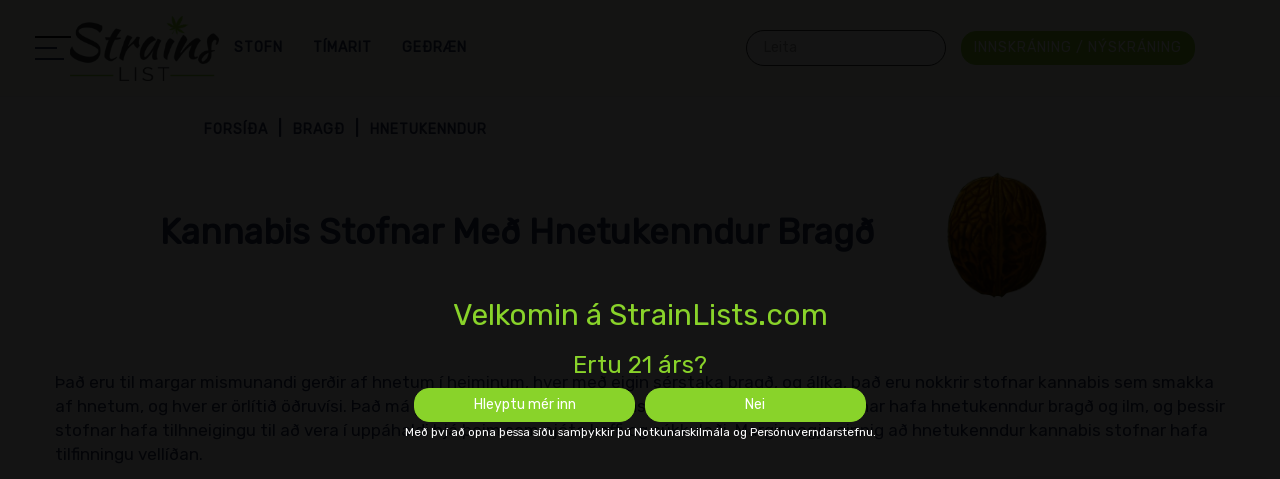

--- FILE ---
content_type: text/html; charset=utf-8
request_url: https://is.strainlists.com/taste/nutty/
body_size: 14325
content:
<!doctype html><html lang="is" data-class="taste nutty" data-tmpl="taste" data-page-type="taste"><head><meta charset="utf-8"><meta http-equiv="X-UA-Compatible" content="IE=edge"><meta name="viewport" content="width=device-width, initial-scale=1.0, maximum-scale=1.0, user-scalable=0" /><title>Hnetukenndur Bragðbætt Kannabis Stofnar</title><link rel="alternate" hreflang="" href="https://is.strainlists.com/taste/nutty/" /><link rel="alternate" hreflang="is-IS" href="" /><link rel="alternate" hreflang="x-default" href="" /><meta name="description" content="Margir kannabis stofnar lykt og bragð af hnetum vegna terpene Bisabolol; skoða þá alla á þessari síðu." /><meta name="keywords" content="" /><meta name="ahrefs-site-verification" content="4aad8071b2b22b74b5063977e28fdc661bc9d6b907fa173edc2bd5cf0fcad6ad"><link rel="canonical" href="https://is.strainlists.com/taste/nutty/" /><link rel="shortcut icon" type="image/x-icon" href="https://is.strainlists.com/favicon.png" />  <link rel="preconnect" href="https://fonts.googleapis.com"><link rel="preconnect" href="https://fonts.gstatic.com" crossorigin><link href="https://fonts.googleapis.com/css2?family=Black+Ops+One&family=Rubik&display=swap" rel="stylesheet">  <link rel="preload" href="https://is.strainlists.com/media/software/software_mobile.webp" as="image"/><link rel="preload" href="https://is.strainlists.com/static/bootstrap/css/bootstrap.min.css" as="style"/><link rel="stylesheet" defer="true" media="all" href="https://is.strainlists.com/static/bootstrap/css/bootstrap.min.css"/><link rel="preload" href="https://is.strainlists.com/static/fontawesome/css/all.min.css?v=1724845423&font-display=swap" as="style"/><link rel="stylesheet" defer="true" media="all" href="https://is.strainlists.com/static/fontawesome/css/all.min.css?v=1724845423&font-display=swap"/>  <link rel="preload" href="https://is.strainlists.com/static/owl/owl.carousel.min.css" as="style"/><link rel="stylesheet" defer="true" media="all" href="https://is.strainlists.com/static/owl/owl.carousel.min.css"/>  <link rel="preload" href="https://is.strainlists.com/static/css/flags16.css" as="style"/><link rel="stylesheet" defer="true" media="all" href="https://is.strainlists.com/static/css/flags16.css"/>  <link rel="preload" href="https://is.strainlists.com/static/css/style.css?v=1724845423" as="style"/><link rel="stylesheet" async="true" media="all" href="https://is.strainlists.com/static/css/style.css?v=1724845423"/><link rel="preload" href="https://is.strainlists.com/static/js/jquery-3.4.1.min.js" as="script"/><script src="https://is.strainlists.com/static/js/jquery-3.4.1.min.js"></script>  <link rel="preload" href="https://is.strainlists.com/static/owl/owl.carousel.min.js" as="script"/><script async="true" src="https://is.strainlists.com/static/owl/owl.carousel.min.js"></script><link rel="preload" href="https://is.strainlists.com/static/bootstrap/js/bootstrap.min.js" as="script"/><script async="true" src="https://is.strainlists.com/static/bootstrap/js/bootstrap.min.js"></script><link rel="preload" href="https://is.strainlists.com/static/autocomplete/jquery.easy-autocomplete.min.js" as="script"/><script async src="https://is.strainlists.com/static/autocomplete/jquery.easy-autocomplete.min.js"></script>  <link rel="preload" href="https://is.strainlists.com/static/autocomplete/easy-autocomplete.css" as="style"/><link rel="stylesheet" media="all" href="https://is.strainlists.com/static/autocomplete/easy-autocomplete.css">    <link rel="preload" href="https://is.strainlists.com/static/nouislider/wNumb.js" as="script"/><script async src="https://is.strainlists.com/static/nouislider/wNumb.js"></script><link rel="preload" href="https://is.strainlists.com/static/nouislider/script.js" as="script"/><script async src="https://is.strainlists.com/static/nouislider/script.js"></script>  <link rel="preload" href="https://is.strainlists.com/static/nouislider/style.css" as="style"/><link rel="stylesheet" media="all" href="https://is.strainlists.com/static/nouislider/style.css"><script>var isFront = 0, DEV = '1',DOMAIN='strainlists.com',LANG = 'is',SITENAME='Main Strains Base',SITEURL = 'https://is.strainlists.com/',MOBILE = false,COOKNOTE = {"active": "1","text": "Með því að halda áfram að vafra eða smella á Samþykkja samþykkir þú að vafrakökur séu geymdar á tækinu þínu til að bæta upplifun þína á síðunni og í greiningarskyni."},L={"Already registered? click to login": "Þegar skráð? smelltu til að skrá þig inn","did not match any documents.": "passaði ekki við nein skjöl.","Favorites": "Uppáhald","Logged in": "Innskráning","Login": "Innskráning","New user? click to register": "Nýr notandi? smelltu til að skrá þig","Over {N} people selected this site today": "","Please add content to the review": "Vinsamlegast bættu efni við endurskoðunina","Please enter an valid E.Mail address": "Vinsamlegast sláðu inn gilt Tölvupóstfang","Please enter your message": "Vinsamlegast sláðu inn skilaboðin þín","Please enter your name": "Vinsamlegast sláðu inn nafn þitt","r.message": "","Read Less": "Lesa Minna","Read More": "Lesa Meira","Register": "Skráning","Review Sent": "Yfirlit Sent","Search:": "Leita:","See less": "Sjá minna","See more": "","Updated on": "Uppfært á","User created successfully": "Notandi bjóst til","Welcome Back": "Velkomin Aftur","Your search": "Leit þín","a cannabis strain of type": "a kannabis stofn af tegund","All": "Allt","All cannabis strains can be defined as indica, sativa or hybrid. If you have a preference, then you can easily browse strains by these criteria.": "Allir kannabis stofnar geta verið skilgreind sem vísbending, sativa eða blendingur. Ef þú hafa a val, þá getur þú auðveldlega flett stofnum með þessum forsendum.","All List": "_letur:","All Strains": "Allir Stofnar","All Strains List": "Listi Yfir Alla Stofna","and CBD contents of": "INNIHALD","Are you at least 21?": "Ertu 21 árs?","Average Yield": "Meðalávöxtun","Balanced": "Jafnvægi","Balanced Strains": "Jafnvægi Stofnar","Blog Categories": "tímarit Flokkar","Blogs": "Blogg","Blogs: Main page": "","Browse the latest articles to be published in our magazine covering a wide range of cannabis related topics.": "Skoðaðu nýjustu greinar til að birta í tímaritinu okkar nær yfir breitt úrval af kannabis tengdum viðfangsefnum.","By accessing this site, you accept the Terms of Use and Privacy Policy.": "Með því að opna þessa síðu samþykkir þú Notkunarskilmála og Persónuverndarstefnu.","By Language": "Eftir Tungumáli","Cancel": "Hætta við","Cannabis Strain": "Kannabis Stofn","cannabis strain with THC contents of": "kannabis stofn með HEILDAR INNIHALD","Cats": "","CBD": "","CBD Dominant": "CBD ríkjandi","CBD Strains": "CBD Stofnar","Chemical Type": "Efnafræðileg Tegund","Chemotype": "Efnafræðileg","Chemotypes": "Efnagerðir","Claim offer": "Krafa tilboð","Content CBD": "EFNI CBD","Content THC": "EFNI THC","Countries Facts": "Lönd Staðreyndir","Country": "Land","Detailed overview of": "Ítarlegt yfirlit yfir","Devices": "Tæki","Difficulty": "Erfiðleikar","East: Right side boxes": "","Easy": "Auðvelt","Effect": "Áhrif","Effects": "Áhrif","Email": "","Email\/Password Incorrect": "Rangt Lykilorð","email address": "netfang","Email address already in use": "Netfang þegar í notkun","Exit banner": "","Flowering Days": "Blómstrandi Dagar","found": "fann","Frequently Asked Questions": "Algengar Spurningar","full name": "fullt nafn","Global: FAQ Box": "","Got it!": "Náði því!","Grow Info": "Vaxa Upplýsingar","High": "Hátt","Home": "Forsíða","Home: Collobration": "","Home: Popular": "","Home: Services": "","Home: Strains": "","Home Page": "Heimasíða","Homepage: right #1": "","Home South: bottom - after bottom slider": "","Home South: top - before bottom slider": "","However you consume cannabis, you want to be sure that it is tasty. Browse strains by taste to be sure of finding one that you will enjoy every time.": "Þó þú neyta kannabis, þú vilt vera viss um að það er bragðgóður. Flokka stofnum eftir smekk til að vera viss um að finna einn sem þú munt njóta í hvert skipti.","Hybrid": "","Hybrid cannabis strains provide a balance of indica and sativa effects. Most strains are usually indica or sativa dominant, and you can find out which in the strain profile.": "Hybrid stofnar kannabis veita jafnvægi vísbendingar og sativa áhrif. Flestir stofnar eru yfirleitt vísbendingar eða sativa ríkjandi, og þú getur fundið út hver í stofn upplýsingar.","Hybrid Strains": "Blendingsstofnar","If you don’t know where to start, then take a look at some of our recommended strains and hopefully one of them will appeal.": "Ef þú veist ekki hvar á að byrja, þá taka a líta á sumir af ráðlögðum stofnum okkar og vonandi einn af þeim mun höfða.","including THC and CBD contents, taste, effects and more.": "ÞAR með talið INNIHALD HEILDARMAGNS VETNISKOLEFNA og INNIHALD INNIHALDS, bragð, áhrif og fleira.","Indica": "Bendir","Indica cannabis strains are said to relax the body and mind, reduce nausea and pain, and increase appetite.": "Vísbendingar kannabis stofnar eru sagðir slaka á líkama og huga, draga úr ógleði og sársauka, og auka matarlyst.","Indica Strains": "Vísbendingar Stofnar","Inner page: right #1": "","Inner South: bottom - after bottom slider": "","Inner South: top - before bottom slider": "","is a": "er a","LAST VISITED STRAINS": "SÍÐAST HEIMSÓTTIR STOFNAR","Latest Articles": "Nýjustu Greinar","Latest Visited": "Síðast Heimsótt","Latest Visited Strains": "Nýjustu Heimsóttir Stofnar","Learn More": "Lesa Meira","Leave a review": "Skildu eftir umsögn","Login\/Register": "Innskráning \/ Nýskráning","Low": "Lágt","Magazine": "Tímarit","Magazine Categories": "Tímarit Flokkar","MAIN": "AÐAL","Main Magazine": "Tímaritið","Main pages: bottom": "","Main pages: middle": "","Medium": "Miðlungs","Message": "Skilaboð","Mobile sticky offer": "","Moderate": "Miðlungs","More articles": "Fleiri greinar","More Chemical Types": "Fleiri Efnafræðilegar Tegundir","More Effects": "Fleiri Áhrif","More items": "Fleiri hlutir","More Psychedelics": "Meira Geðlyf","More Strains": "Fleiri Stofnar","More Strains Types": "Fleiri Stofnar Tegundir","More Tastes": "Meira Bragðast","More Terpenes": "Meira Terpenes","More Treatments": "Fleiri Meðferðir","Name": "Nafn","Next page": "Næsta síða","No": "Nei","No Results Found": "Engar Niðurstöður Fundust","Oops, looks like we could not find what you looking for": "Úps, lítur út fyrir að við gátum ekki fundið það sem þú leitar að","Our Magazine": "Tímaritið Okkar","Our Magazine | Fascinating Insights": "Tímaritið Okkar \/ Heillandi Innsýn","Page": "Síða","Page not found": "Síða finnst ekki","Pages": "Síður","Parents": "Foreldrar","Password": "Lykilorð","Payments": "Greiðslur","Personal": "Persónulegt","Previous page": "Fyrri síða","Pros and Cons": "Kostir Og Gallar","Psychedelic": "Geðræn","Rate it!": "Gefa henni einkunn!","Rating": "Einkunn","Rating and Reviews": "Einkunn og Umsagnir","Read Review": "Lesa Umfjöllun","Recent Customer Reviews": "Nýlegar Umsagnir Viðskiptavina","Recent Pages": "Nýlegar Síður","Recommended": "Mælt með","Recommended Strains": "Mælt Stofnar","Related Article": "Tengdar Greinar","Related categories": "Svipaðir flokkar","Related pages": "Tengdar síður","Related Strains": "Tengdir Stofnar","Related topics": "Tengd efni","Required fileds": "Krafist fileds","Results Found": "Niðurstöður Fundust","Review Content": "Yfirfara Efni","Sativa": "","Sativa cannabis strains are said to be energising and provide a mind high that is creative and productive.": "Sativa kannabis stofnar eru sagðir vera orkugefandi og veita huga hár sem er skapandi og gefandi.","Sativa Strains": "Sativa Stofnar","Screenshots": "","Search": "Leita","Search for anything..": "Leita að hverju sem er..","Search your keyword...": "Leita leitarorð...","Send Review": "Senda Umsögn","Series": "Röð","Show\/Hide Filters": "Sýna \/ Fela Síur","Show More": "Sýna Meira","Show Strains": "Sýna Stofna","Site Map": "Síða Kort","Softwares": "","Strain": "Stofn","Strain By": "Stofn Með","Strain Categories | Indica, Sativa and Hybrid": "Stofnflokkar \/ Vísbendingar, Sativa og Blendingur","Strain Info": "Álag Upplýsingar","Strain Lists is the worlds biggest and most encompassing catalogue of cannabis strains. In addition to searching by type of strain you can also filter strains based on taste, effects, THC and CBD contests and much more.": "Stofn Listar er heimsins stærsta og mest tekur verslun af kannabis stofnum. Auk þess að leita eftir tegund af stofni sem þú getur einnig sía stofnum byggt á smekk, áhrif, THV og LBD keppni og margt fleira.","Strains": "Stofnar","Strain Type": "Stofn Tegund","Strain Types": "Stofn Tegundir","Strength": "Styrkur","Subject": "Viðfangsefni","Subject of your message": "Efni skilaboðin þín","Submit": "Senda","Support": "Stuðningur","sychedelics": "","Taste": "Bragð","Tastes": "Smekk","Tastes | What’s Your Flavour?": "Smakkast | Hvað Er Bragð Þitt?","Terpene": "","Terpenes": "","Terpenes are the chemicals that give cannabis its tastes and smells, and there are many of them. Here you can browse strains by their dominant terpene so that you can be sure of finding a delicious treat.Terpenes are the chemicals that give cannabis its tastes and smells, and there are many of them. Here you can browse strains by their dominant terpene so that you can be sure of finding a delicious treat.": "Terpenes eru efni sem gefa kannabis smekk og lykt, og það eru margir af þeim. Hér getur þú flett stofnum með ríkjandi terpene þeirra þannig að þú getur verið viss um að finna dýrindis skemmtun.Terpenes eru efni sem gefa kannabis smekk og lykt, og það eru margir af þeim. Hér getur þú flett stofnum með ríkjandi terpene þeirra þannig að þú getur verið viss um að finna dýrindis skemmtun.","Terpenes | Providing Flavours and Aromas": "Terpenes \/ Veita Bragðefni og Ilmur","THC": "","THC Dominant": "THC ríkjandi","THC Strains": "THC stofnar","Time": "Tími","Topics": "Spjallþræðir","Treat": "Meðferð","Treatment": "Meðferð","Treatments": "Meðferðir","Treats": "Skemmtun","Type": "Tegund","type review here": "tegund endurskoðun hér","Types": "Tegundir","Users Reviews": "Notendur Umsagnir","Visit Now": "Heimsæktu Núna","Visit Site": "Heimsækja Síðuna","Visit Strains Page": "Heimsókn Stofnar Page","votes": "atkvæði","Welcome to StrainLists.com": "Velkomin á StrainLists.com","Yes": "Já","Yes, Let me in": "Hleyptu mér inn","You can try one of these links": "Þú getur prófað einn af þessum tenglum","Your E.Mail": "Netfangið Þitt","Your E.Mail Address": "Netfangið Þitt","Your Message": "Skilaboðin Þín","Your Name": "Nafn Þitt"},CC = {"u-country": "is.strainlists.com","countires": {"com.ar": "www.strainslist.com.ar","com.mx": "www.strainslist.com.mx","com.co": "www.strainslist.com.co","com.uy": "www.strainslist.com.uy","com.br": "www.strainslist.com.br","at": "www.strainslist.at","ca": "www.strainslist.ca","uk": "www.strainslist.co.uk","cl": "www.strainslist.cl","co.za": "www.strainslist.co.za","ec.strainlists.com": "ec.strainlists.com","pe.strainlists.com": "pe.strainlists.com","py.strainlists.com": "py.strainlists.com","sr.strainlists.com": "sr.strainlists.com","bo.strainlists.com": "bo.strainlists.com","gy.strainlists.com": "gy.strainlists.com","ve.strainlists.com": "ve.strainlists.com","gf.strainlists.com": "gf.strainlists.com","aw.strainlists.com": "aw.strainlists.com","tt.strainlists.com": "tt.strainlists.com","cw.strainlists.com": "cw.strainlists.com","bq.strainlists.com": "bq.strainlists.com","eg.strainlists.com": "eg.strainlists.com","cd.strainlists.com": "cd.strainlists.com","dz.strainlists.com": "dz.strainlists.com","sd.strainlists.com": "sd.strainlists.com","ma.strainlists.com": "ma.strainlists.com","ao.strainlists.com": "ao.strainlists.com","mz.strainlists.com": "mz.strainlists.com","gh.strainlists.com": "gh.strainlists.com","cm.strainlists.com": "cm.strainlists.com","ci.strainlists.com": "ci.strainlists.com","ne.strainlists.com": "ne.strainlists.com","bf.strainlists.com": "bf.strainlists.com","mw.strainlists.com": "mw.strainlists.com","zm.strainlists.com": "zm.strainlists.com","sn.strainlists.com": "sn.strainlists.com","gn.strainlists.com": "gn.strainlists.com","bj.strainlists.com": "bj.strainlists.com","ly.strainlists.com": "ly.strainlists.com","tg.strainlists.com": "tg.strainlists.com","sl.strainlists.com": "sl.strainlists.com","lr.strainlists.com": "lr.strainlists.com","mr.strainlists.com": "mr.strainlists.com","na.strainlists.com": "na.strainlists.com","gm.strainlists.com": "gm.strainlists.com","bw.strainlists.com": "bw.strainlists.com","ls.strainlists.com": "ls.strainlists.com","mu.strainlists.com": "mu.strainlists.com","sz.strainlists.com": "sz.strainlists.com","ss.strainlists.com": "ss.strainlists.com","cf.strainlists.com": "cf.strainlists.com","ga.strainlists.com": "ga.strainlists.com","md.strainlists.com": "md.strainlists.com","mc.strainlists.com": "mc.strainlists.com","li.strainlists.com": "li.strainlists.com","sm.strainlists.com": "sm.strainlists.com"},"countriesCodes": {"com.ar": "es-AR","com.mx": "es-MX","com.co": "es-CO","com.uy": "es-UY","com.br": "pt-BR","at": "de-AT","ca": "en-CA","cl": "es-CL","co.uk": "en-UK","co.za": "en-ZA","ec.strainlists.com": "es-EC","pe.strainlists.com": "es-PE","py.strainlists.com": "es-PY","sr.strainlists.com": "nl-SR","bo.strainlists.com": "es-BO","gy.strainlists.com": "en-GY","ve.strainlists.com": "es-VE","gf.strainlists.com": "fr-GF","aw.strainlists.com": "nl-AW","tt.strainlists.com": "en-TT","cw.strainlists.com": "nl-CW","bq.strainlists.com": "nl-BQ","eg.strainlists.com": "ar-EG","cd.strainlists.com": "fr-CG","cg.strainlists.com": "fr-CG","dz.strainlists.com": "ar-DZ","sd.strainlists.com": "ar-SD","ma.strainlists.com": "ar-MA","ao.strainlists.com": "pt-AO","mz.strainlists.com": "pt-MZ","gh.strainlists.com": "en-GH","cm.strainlists.com": "fr-CM","ci.strainlists.com": "fr-CI","ne.strainlists.com": "fr-NE","bf.strainlists.com": "fr-BF","mw.strainlists.com": "en-MW","zm.strainlists.com": "en-ZM","sn.strainlists.com": "fr-SN","gn.strainlists.com": "fr-GN","bj.strainlists.com": "fr-BJ","ly.strainlists.com": "ar-LY","tg.strainlists.com": "fr-TG","sl.strainlists.com": "en-SL","lr.strainlists.com": "en-LR","mr.strainlists.com": "ar-MR","na.strainlists.com": "en-NA","gm.strainlists.com": "en-GM","bw.strainlists.com": "en-BW","ls.strainlists.com": "en-LS","mu.strainlists.com": "en-MU","sz.strainlists.com": "en-SZ","ss.strainlists.com": "en-SS","cf.strainlists.com": "fr-CF","ga.strainlists.com": "fr-GA","md.strainlists.com": "ro-MD","mc.strainlists.com": "fr-MC","li.strainlists.com": "de-IL","sm.strainlists.com": "it-SM"}};</script><script src="https://is.strainlists.com/static/js/utils.js?v=1724845423"></script><script src="https://is.strainlists.com/static/js/main.js?v=1724845423"></script>   <link rel="preload" href="https://is.strainlists.com/static/css/images/banner.webp" as="image"/><link rel="preload" href="https://is.strainlists.com/static/css/images/sprite.webp" as="image"/><script> var tag = document.createElement('script'); tag.src = "https://www.youtube.com/player_api"; var firstScriptTag = document.getElementsByTagName('script')[0]; firstScriptTag.parentNode.insertBefore(tag, firstScriptTag);</script></head><body><div id="preloader"></div><header><div id="side-nav"></div><div class="container"><a href="https://is.strainlists.com/" class="top-logo"><span id="clock"></span></a><div class="main-nav menu mob-hidden"><div class="dd"><a href="https://is.strainlists.com/strain/" class="prn"><span class="txt">Stofn</span></a><div class="drop"><a href="https://is.strainlists.com/terpene/">Terpene</a><a href="https://is.strainlists.com/effect/">Áhrif</a><a href="https://is.strainlists.com/chemotype/">Efnafræðileg</a><a href="https://is.strainlists.com/type/">Stofn Tegund</a><a href="https://is.strainlists.com/treat/">Meðferð</a><a href="https://is.strainlists.com/taste/">Bragð</a></div></div><div class="dd"><a href="https://is.strainlists.com/magazine/" class="prn"><span class="txt">Tímarit</span></a><div class="drop"><a href="https://is.strainlists.com/magazine/guide/">Leiðbeiningar</a><a href="https://is.strainlists.com/magazine/strain-reviews/">Stofn Umsagnir</a><a href="https://is.strainlists.com/magazine/medical-cannabis/">Kannabis</a><a href="https://is.strainlists.com/magazine/psychedelic-guides/">Geðþekkar Leiðbeiningar</a></div></div><div class="dd"><a href="https://is.strainlists.com/psychedelic/" class="prn"><span class="txt">Geðræn</span></a></div>  <a href="#" class="login mob-hidden" onclick="HSF.login()" data-toggle="modal" data-target="#login-modal"><span class="btn btn-primary">Innskráning / Nýskráning</span></a></div><a href="#" class="login mobile-only" onclick="HSF.login()" data-toggle="modal" data-target="#login-modal"><span class="btn btn-primary"><i class="far fa-user"></i></span></a><div class="search-box"><form class="search-form"><div class="emsg" class="has-popover" data-toggle="popover" data-trigger="focus" data-placement="top"></div><input autocomplete="off" placeholder="Leita" value="" onkeyup="HSF.prepareSearch(this)" data-lang="is"/><span class="clear">&times;</span><button type="submit"></button></form></div></div></header><div id="media"><div class="header-main"><div class="header-image"><div class="crumbs-container"><div class="crumbs"><div class="a"><a href="https://is.strainlists.com/">Forsíða</a></div><div class="a"><a href="https://is.strainlists.com/taste/">Bragð</a></div><div class="a"><a href="https://is.strainlists.com/taste/nutty/">Hnetukenndur</a></div></div></div><div class="header-content"><h1>Kannabis Stofnar Með Hnetukenndur Bragð<img class="lazyload" data-src="https://is.strainlists.com/media/Taste/nutty.webp" data-src-original="Taste/nutty.png" /></h1></div></div></div></div><div class="container"><div id="north"><div class="mobile-only"><button class="btn btn-info" onclick="HSF.openMobileSearch()">Sýna / Fela Síur</button><button class="btn btn-info mobile-sticky" onclick="HSF.openMobileSearch()"><i class="fas fa-search"></i></button></div></div><div class="row"><div class="col-md-12 col-sm-12" id="main"><div class="brief"><p>Það eru til margar mismunandi gerðir af hnetum í heiminum, hver með eigin sérstaka bragð, og álíka, það eru nokkrir stofnar kannabis sem smakka af hnetum, og hver er örlítið öðruvísi. Það má þakka nærveru terpenes eins Og Bisabolol að sumir stofnar hafa hnetukenndur bragð og ilm, og þessir stofnar hafa tilhneigingu til að vera í uppáhaldi hjá þeim sem njóta kaffi og súkkulaði. Margir segja einnig að hnetukenndur kannabis stofnar hafa tilfinningu vellíðan.</p><p>Eins og þú beit the hnetukenndur bragðbætt kannabis stofnum á þessari síðu, þú munt taka eftir því að þeir hafa mismunandi STIGUM HK og LBD. Þetta þýðir að þú verður að vera fær um að finna hið fullkomna álag fyrir þörfum þínum, vera þeir læknis eða afþreyingar, en njóta hnetukenndur bragð.</p><p> </p></div><div class="row"><div class="col-md-8" id="items-list"><div class="item indica"><a href="https://is.strainlists.com/strain/303-kush/"><div class="middle"><h3>303</h3></div><img class="lazyload" data-src="https://is.strainlists.com/media/Strain/Indica/indica-6.webp" data-src-original="https://is.strainlists.com/media/Strain/Indica/indica-6.webp"><div class="head"><p>303 Kush</p></div><div class="main-label"><div class="label mr-1 label-indica">Bendir</div><div class="label mr-1 label-info" title="Myrkene">Myrkene</div></div><div class="label mr-1 label-default">THC 20%</div><div class="label mr-1 label-default">CBD 1±%</div>  <div class="bg-overlay"></div><div class="btns"><div id="save"><div class="save-btn"><i onclick="HSF.addToFav('61347ba0fb65d1337151b821',this)" class="far fa-bookmark"></i></div></div><button class="btn btn-default">Lesa Meira</button></div></a></div><div class="item hybrid"><a href="https://is.strainlists.com/strain/501st-og/"><div class="middle"><h3>501</h3></div><img class="lazyload" data-src="https://is.strainlists.com/media/Strain/Hybrid/hybrid-2.webp" data-src-original="https://is.strainlists.com/media/Strain/Hybrid/hybrid-2.webp"><div class="head"><p>501</p></div><div class="main-label"><div class="label mr-1 label-hybrid">Hybrid</div><div class="label mr-1 label-info" title="Myrkene">Myrkene</div></div><div class="label mr-1 label-default">THC 21%</div><div class="label mr-1 label-default">CBD 1±%</div>  <div class="bg-overlay"></div><div class="btns"><div id="save"><div class="save-btn"><i onclick="HSF.addToFav('61347ba0fb65d1337151b82d',this)" class="far fa-bookmark"></i></div></div><button class="btn btn-default">Lesa Meira</button></div></a></div><div class="item indica"><a href="https://is.strainlists.com/strain/5th-element/"><div class="middle"><h3>5e</h3></div><img class="lazyload" data-src="https://is.strainlists.com/media/Strain/Indica/indica-6.webp" data-src-original="https://is.strainlists.com/media/Strain/Indica/indica-6.webp"><div class="head"><p>5. Þáttur</p></div><div class="main-label"><div class="label mr-1 label-indica">Bendir</div><div class="label mr-1 label-info" title="Myrkene">Myrkene</div></div><div class="label mr-1 label-default">THC 20%</div><div class="label mr-1 label-default">CBD 1±%</div>  <div class="bg-overlay"></div><div class="btns"><div id="save"><div class="save-btn"><i onclick="HSF.addToFav('61347ba0fb65d1337151b830',this)" class="far fa-bookmark"></i></div></div><button class="btn btn-default">Lesa Meira</button></div></a></div><div class="item indica"><a href="https://is.strainlists.com/strain/santa-cruz-og/"><div class="middle"><h3>831</h3></div><img class="lazyload" data-src="https://is.strainlists.com/media/Strain/Indica/indica-2.webp" data-src-original="https://is.strainlists.com/media/Strain/Indica/indica-2.webp"><div class="head"><p>Santa OG</p></div><div class="main-label"><div class="label mr-1 label-indica">Bendir</div></div><div class="label mr-1 label-default">THC 1±%</div><div class="label mr-1 label-default">CBD 1±%</div>  <div class="bg-overlay"></div><div class="btns"><div id="save"><div class="save-btn"><i onclick="HSF.addToFav('61347ba0fb65d1337151b83b',this)" class="far fa-bookmark"></i></div></div><button class="btn btn-default">Lesa Meira</button></div></a></div><div class="item hybrid"><a href="https://is.strainlists.com/strain/e2809888-g13-hashplant/"><div class="middle"><h3>88g</h3></div><img class="lazyload" data-src="https://is.strainlists.com/media/Strain/Hybrid/hybrid-5.webp" data-src-original="https://is.strainlists.com/media/Strain/Hybrid/hybrid-5.webp"><div class="head"><p>'88 G13 Hashpla...</p></div><div class="main-label"><div class="label mr-1 label-hybrid">Hybrid</div><div class="label mr-1 label-info" title="Myrkene">Myrkene</div></div><div class="label mr-1 label-default">THC 19%</div><div class="label mr-1 label-default">CBD 1±%</div>  <div class="bg-overlay"></div><div class="btns"><div id="save"><div class="save-btn"><i onclick="HSF.addToFav('61347ba0fb65d1337151b83d',this)" class="far fa-bookmark"></i></div></div><button class="btn btn-default">Lesa Meira</button></div></a></div><div class="item indica"><a href="https://is.strainlists.com/strain/a-10/"><div class="middle"><h3>A10</h3></div><img class="lazyload" data-src="https://is.strainlists.com/media/Strain/Indica/indica-9.webp" data-src-original="https://is.strainlists.com/media/Strain/Indica/indica-9.webp"><div class="head"><p>A-10</p></div><div class="main-label"><div class="label mr-1 label-indica">Bendir</div><div class="label mr-1 label-info" title="Myrkene">Myrkene</div></div><div class="label mr-1 label-default">THC 11%</div><div class="label mr-1 label-default">CBD 1±%</div>  <div class="bg-overlay"></div><div class="btns"><div id="save"><div class="save-btn"><i onclick="HSF.addToFav('61347ba0fb65d1337151b848',this)" class="far fa-bookmark"></i></div></div><button class="btn btn-default">Lesa Meira</button></div></a></div><div class="item hybrid"><a href="https://is.strainlists.com/strain/a-train/"><div class="middle"><h3>Atr</h3></div><img class="lazyload" data-src="https://is.strainlists.com/media/Strain/Hybrid/hybrid-6.webp" data-src-original="https://is.strainlists.com/media/Strain/Hybrid/hybrid-6.webp"><div class="head"><p>A-Lest</p></div><div class="main-label"><div class="label mr-1 label-hybrid">Hybrid</div><div class="label mr-1 label-info" title="Myrkene">Myrkene</div></div><div class="label mr-1 label-default">THC 17%</div><div class="label mr-1 label-default">CBD 1±%</div>  <div class="bg-overlay"></div><div class="btns"><div id="save"><div class="save-btn"><i onclick="HSF.addToFav('61347ba0fb65d1337151b84b',this)" class="far fa-bookmark"></i></div></div><button class="btn btn-default">Lesa Meira</button></div></a></div><div class="item sativa"><a href="https://is.strainlists.com/strain/acapulco-gold/"><div class="middle"><h3>Aca</h3></div><img class="lazyload" data-src="https://is.strainlists.com/media/Strain/Sativa/sativa-10.webp" data-src-original="https://is.strainlists.com/media/Strain/Sativa/sativa-10.webp"><div class="head"><p>Gull</p></div><div class="main-label"><div class="label mr-1 label-sativa">Sativa</div><div class="label mr-1 label-info" title="Myrkene">Myrkene</div></div><div class="label mr-1 label-default">THC 19%</div><div class="label mr-1 label-default">CBD 1±%</div>  <div class="bg-overlay"></div><div class="btns"><div id="save"><div class="save-btn"><i onclick="HSF.addToFav('61347ba0fb65d1337151b859',this)" class="far fa-bookmark"></i></div></div><button class="btn btn-default">Lesa Meira</button></div></a></div><div class="item indica"><a href="https://is.strainlists.com/strain/ace-killer-og/"><div class="middle"><h3>Ako</h3></div><img class="lazyload" data-src="https://is.strainlists.com/media/Strain/Indica/indica-7.webp" data-src-original="https://is.strainlists.com/media/Strain/Indica/indica-7.webp"><div class="head"><p>Ás Killer OG</p></div><div class="main-label"><div class="label mr-1 label-indica">Bendir</div><div class="label mr-1 label-info" title="Olimen">Olimen</div></div><div class="label mr-1 label-default">THC 22%</div><div class="label mr-1 label-default">CBD 1±%</div>  <div class="bg-overlay"></div><div class="btns"><div id="save"><div class="save-btn"><i onclick="HSF.addToFav('61347ba0fb65d1337151b85e',this)" class="far fa-bookmark"></i></div></div><button class="btn btn-default">Lesa Meira</button></div></a></div><button class="btn btn-primary" id="show-more" onclick="HSF.searchShowMore()">Sýna Meira</button><div class="paging"><ul class="a"><li><a href="https://is.strainlists.com/taste/nutty/" data-page="1">1</a></li><li><a href="https://is.strainlists.com/taste/nutty/2/" data-page="2">2</a></li><li><a href="https://is.strainlists.com/taste/nutty/3/" data-page="3">3</a></li><li><a href="https://is.strainlists.com/taste/nutty/4/" data-page="4">4</a></li><li><a href="https://is.strainlists.com/taste/nutty/5/" data-page="5">5</a></li><li><a href="https://is.strainlists.com/taste/nutty/6/" data-page="6">6</a></li><li><a href="https://is.strainlists.com/taste/nutty/7/" data-page="7">7</a></li><li> ...</li><li><a href="https://is.strainlists.com/taste/nutty/28/" data-page="28">28</a></li><li><a href="https://is.strainlists.com/taste/nutty/2/" data-page="2">>></a></li></ul></div></div><div class="col-md-4" id="main-search"><div class="search-main"><h3>Leita</h3><div class="input-group"><input type="text" name="search-main" id="search-main" class="form-control" placeholder="Leita leitarorð..." aria-label="Leita leitarorð..." aria-describedby="search-main-btn" autocomplete="one-time-code" /><div class="input-group-addon"><div class="input-group-text" id="search-main-btn" onclick="HSF.setMainSearch()"><button class="search-btn"><i class="fa fa-search"></i></button></div></div></div></div><h3>THC</h3><div id="slider-THC"></div><h3>CBD</h3><div id="slider-CBD"></div><h3 onclick="HSF.slideSection('stype')">Stofn Tegund<span id="stype-toggle"><i class="fa fa-minus"></i></span></h3><div id="stype-search"><div class="search-input active"><input onchange="HSF.setMainSearch()" type="radio" checked name="stypes" data-id="all" data-type="stypes" id="stypes-all" /><label class="label label-primary" for="stypes-all">Allt</label></div><div class="search-input"><input onchange="HSF.setMainSearch()" type="radio" name="stypes" data-id="612cccc8fb65d1708a0bf573" data-type="stypes" id="stypes-612cccc8fb65d1708a0bf573" /><label class="label label-primary" for="stypes-612cccc8fb65d1708a0bf573">Hybrid</label></div><div class="search-input"><input onchange="HSF.setMainSearch()" type="radio" name="stypes" data-id="612ccccdfb65d1708c70b334" data-type="stypes" id="stypes-612ccccdfb65d1708c70b334" /><label class="label label-primary" for="stypes-612ccccdfb65d1708c70b334">Sativa</label></div><div class="search-input"><input onchange="HSF.setMainSearch()" type="radio" name="stypes" data-id="612cccd2fb65d1708c70b335" data-type="stypes" id="stypes-612cccd2fb65d1708c70b335" /><label class="label label-primary" for="stypes-612cccd2fb65d1708c70b335">Bendir</label></div></div><h3 onclick="HSF.slideSection('chemotype')">Efnafræðileg<span id="chemotype-toggle"><i class="fa fa-plus"></i></span></h3><div id="chemotype-search"><div class="search-input active"><input onchange="HSF.setMainSearch()" type="radio" checked name="chemotype" data-id="all" data-type="chemotype" id="chemotype-all" /><label class="label label-primary" for="chemotype-all">Allt</label></div><div class="search-input"><input onchange="HSF.setMainSearch()" type="radio" name="chemotype" data-id="612cccacfb65d1708a0bf572" data-type="chemotype" id="chemotype-612cccacfb65d1708a0bf572" /><label class="label label-primary" for="chemotype-612cccacfb65d1708a0bf572">YFIRBURÐASTÖÐU HEI...</label></div><div class="search-input"><input onchange="HSF.setMainSearch()" type="radio" name="chemotype" data-id="612cccb2fb65d1708c70b332" data-type="chemotype" id="chemotype-612cccb2fb65d1708c70b332" /><label class="label label-primary" for="chemotype-612cccb2fb65d1708c70b332">JAFNVÆGI HEILDARMA...</label></div><div class="search-input"><input onchange="HSF.setMainSearch()" type="radio" name="chemotype" data-id="612cccb9fb65d1708c70b333" data-type="chemotype" id="chemotype-612cccb9fb65d1708c70b333" /><label class="label label-primary" for="chemotype-612cccb9fb65d1708c70b333">RÍKJANDI</label></div></div><h3 onclick="HSF.slideSection('terpene')">Terpene<span id="terpene-toggle"><i class="fa fa-plus"></i></span></h3><div id="terpene-search"><div class="search-input"><input onchange="HSF.setMainSearch()" type="checkbox" name="terpene" data-id="612ccbd1fb65d16f456fc5c2" data-type="terpene" id="terpene-612ccbd1fb65d16f456fc5c2" /><label class="label label-primary" for="terpene-612ccbd1fb65d16f456fc5c2">Karlsson</label></div><div class="search-input"><input onchange="HSF.setMainSearch()" type="checkbox" name="terpene" data-id="612ccbd7fb65d16f4a682d52" data-type="terpene" id="terpene-612ccbd7fb65d16f4a682d52" /><label class="label label-primary" for="terpene-612ccbd7fb65d16f4a682d52">Humulene</label></div><div class="search-input"><input onchange="HSF.setMainSearch()" type="checkbox" name="terpene" data-id="612ccbe0fb65d16f456fc5c3" data-type="terpene" id="terpene-612ccbe0fb65d16f456fc5c3" /><label class="label label-primary" for="terpene-612ccbe0fb65d16f456fc5c3">Limonene</label></div><div class="search-input"><input onchange="HSF.setMainSearch()" type="checkbox" name="terpene" data-id="612ccbe8fb65d16f456fc5c4" data-type="terpene" id="terpene-612ccbe8fb65d16f456fc5c4" /><label class="label label-primary" for="terpene-612ccbe8fb65d16f456fc5c4">Linalool</label></div><div class="search-input"><input onchange="HSF.setMainSearch()" type="checkbox" name="terpene" data-id="612ccbedfb65d16f4a682d53" data-type="terpene" id="terpene-612ccbedfb65d16f4a682d53" /><label class="label label-primary" for="terpene-612ccbedfb65d16f4a682d53">Myrkene</label></div><div class="search-input"><input onchange="HSF.setMainSearch()" type="checkbox" name="terpene" data-id="612ccbf2fb65d16f4a682d54" data-type="terpene" id="terpene-612ccbf2fb65d16f4a682d54" /><label class="label label-primary" for="terpene-612ccbf2fb65d16f4a682d54">Olimen</label></div><div class="search-input"><input onchange="HSF.setMainSearch()" type="checkbox" name="terpene" data-id="612ccbf7fb65d16f456fc5c5" data-type="terpene" id="terpene-612ccbf7fb65d16f456fc5c5" /><label class="label label-primary" for="terpene-612ccbf7fb65d16f456fc5c5">Pinene</label></div><div class="search-input"><input onchange="HSF.setMainSearch()" type="checkbox" name="terpene" data-id="612ccbfdfb65d16f4a682d55" data-type="terpene" id="terpene-612ccbfdfb65d16f4a682d55" /><label class="label label-primary" for="terpene-612ccbfdfb65d16f4a682d55">Terpinolene</label></div></div><h3 onclick="HSF.slideSection('effect')">Áhrif<span id="effect-toggle"><i class="fa fa-plus"></i></span></h3><div id="effect-search"><div class="search-input"><input onchange="HSF.setMainSearch()" type="checkbox" name="effect" data-id="612ccc0dfb65d16f4a682d56" data-type="effect" id="effect-612ccc0dfb65d16f4a682d56" /><label class="label label-primary" for="effect-612ccc0dfb65d16f4a682d56">Euphora</label></div><div class="search-input"><input onchange="HSF.setMainSearch()" type="checkbox" name="effect" data-id="612ccc13fb65d16fbb49c2f2" data-type="effect" id="effect-612ccc13fb65d16fbb49c2f2" /><label class="label label-primary" for="effect-612ccc13fb65d16fbb49c2f2">Skapandi</label></div><div class="search-input"><input onchange="HSF.setMainSearch()" type="checkbox" name="effect" data-id="612ccc1afb65d16f4a682d57" data-type="effect" id="effect-612ccc1afb65d16f4a682d57" /><label class="label label-primary" for="effect-612ccc1afb65d16f4a682d57">Uplifted</label></div><div class="search-input"><input onchange="HSF.setMainSearch()" type="checkbox" name="effect" data-id="612ccc1ffb65d16f4a682d58" data-type="effect" id="effect-612ccc1ffb65d16f4a682d58" /><label class="label label-primary" for="effect-612ccc1ffb65d16f4a682d58">Hamingjusamur</label></div><div class="search-input"><input onchange="HSF.setMainSearch()" type="checkbox" name="effect" data-id="612ccc25fb65d16f4a682d59" data-type="effect" id="effect-612ccc25fb65d16f4a682d59" /><label class="label label-primary" for="effect-612ccc25fb65d16f4a682d59">Einbeittur</label></div><div class="search-input"><input onchange="HSF.setMainSearch()" type="checkbox" name="effect" data-id="612ccc2afb65d16fbb49c2f3" data-type="effect" id="effect-612ccc2afb65d16fbb49c2f3" /><label class="label label-primary" for="effect-612ccc2afb65d16fbb49c2f3">Orkumikill</label></div><div class="search-input"><input onchange="HSF.setMainSearch()" type="checkbox" name="effect" data-id="612ccc30fb65d16fbb49c2f4" data-type="effect" id="effect-612ccc30fb65d16fbb49c2f4" /><label class="label label-primary" for="effect-612ccc30fb65d16fbb49c2f4">Svangur</label></div><div class="search-input"><input onchange="HSF.setMainSearch()" type="checkbox" name="effect" data-id="612ccc35fb65d16f4a682d5a" data-type="effect" id="effect-612ccc35fb65d16f4a682d5a" /><label class="label label-primary" for="effect-612ccc35fb65d16f4a682d5a">Giggly</label></div><div class="search-input"><input onchange="HSF.setMainSearch()" type="checkbox" name="effect" data-id="612ccc3cfb65d16fbb49c2f5" data-type="effect" id="effect-612ccc3cfb65d16fbb49c2f5" /><label class="label label-primary" for="effect-612ccc3cfb65d16fbb49c2f5">Sleepy</label></div><div class="search-input"><input onchange="HSF.setMainSearch()" type="checkbox" name="effect" data-id="612ccc47fb65d16fbb49c2f6" data-type="effect" id="effect-612ccc47fb65d16fbb49c2f6" /><label class="label label-primary" for="effect-612ccc47fb65d16fbb49c2f6">Tingly</label></div><div class="search-input"><input onchange="HSF.setMainSearch()" type="checkbox" name="effect" data-id="612ccc4dfb65d16fbb49c2f7" data-type="effect" id="effect-612ccc4dfb65d16fbb49c2f7" /><label class="label label-primary" for="effect-612ccc4dfb65d16fbb49c2f7">Talkative</label></div><div class="search-input"><input onchange="HSF.setMainSearch()" type="checkbox" name="effect" data-id="612ccc53fb65d16fbb49c2f8" data-type="effect" id="effect-612ccc53fb65d16fbb49c2f8" /><label class="label label-primary" for="effect-612ccc53fb65d16fbb49c2f8">Vöktu</label></div><div class="search-input"><input onchange="HSF.setMainSearch()" type="checkbox" name="effect" data-id="612ccc5afb65d16fbb49c2f9" data-type="effect" id="effect-612ccc5afb65d16fbb49c2f9" /><label class="label label-primary" for="effect-612ccc5afb65d16fbb49c2f9">Slaka á</label></div></div><h3 onclick="HSF.slideSection('treat')">Meðferð<span id="treat-toggle"><i class="fa fa-plus"></i></span></h3><div id="treat-search"><div class="search-input"><input onchange="HSF.setMainSearch()" type="checkbox" name="treat" data-id="615c648efb65d1537632d7c2" data-type="treat" id="treat-615c648efb65d1537632d7c2" /><label class="label label-primary" for="treat-615c648efb65d1537632d7c2">Kvíði</label></div><div class="search-input"><input onchange="HSF.setMainSearch()" type="checkbox" name="treat" data-id="615c6494fb65d1537632d7c3" data-type="treat" id="treat-615c6494fb65d1537632d7c3" /><label class="label label-primary" for="treat-615c6494fb65d1537632d7c3">Mígreni</label></div><div class="search-input"><input onchange="HSF.setMainSearch()" type="checkbox" name="treat" data-id="615c649bfb65d1537632d7c4" data-type="treat" id="treat-615c649bfb65d1537632d7c4" /><label class="label label-primary" for="treat-615c649bfb65d1537632d7c4">Liðagigt</label></div><div class="search-input"><input onchange="HSF.setMainSearch()" type="checkbox" name="treat" data-id="615c64a1fb65d1537632d7c5" data-type="treat" id="treat-615c64a1fb65d1537632d7c5" /><label class="label label-primary" for="treat-615c64a1fb65d1537632d7c5">Krabbamein</label></div><div class="search-input"><input onchange="HSF.setMainSearch()" type="checkbox" name="treat" data-id="615c64a7fb65d1537632d7c6" data-type="treat" id="treat-615c64a7fb65d1537632d7c6" /><label class="label label-primary" for="treat-615c64a7fb65d1537632d7c6">Vefjagigt</label></div><div class="search-input"><input onchange="HSF.setMainSearch()" type="checkbox" name="treat" data-id="615c64b8fb65d153f858d0b2" data-type="treat" id="treat-615c64b8fb65d153f858d0b2" /><label class="label label-primary" for="treat-615c64b8fb65d153f858d0b2">Meltingarfærakvillar</label></div><div class="search-input"><input onchange="HSF.setMainSearch()" type="checkbox" name="treat" data-id="615c64c4fb65d153f858d0b3" data-type="treat" id="treat-615c64c4fb65d153f858d0b3" /><label class="label label-primary" for="treat-615c64c4fb65d153f858d0b3">Hiv Aids</label></div><div class="search-input"><input onchange="HSF.setMainSearch()" type="checkbox" name="treat" data-id="615c64cdfb65d153f858d0b4" data-type="treat" id="treat-615c64cdfb65d153f858d0b4" /><label class="label label-primary" for="treat-615c64cdfb65d153f858d0b4">Háþrýstingur</label></div><div class="search-input"><input onchange="HSF.setMainSearch()" type="checkbox" name="treat" data-id="615c64d5fb65d153f858d0b5" data-type="treat" id="treat-615c64d5fb65d153f858d0b5" /><label class="label label-primary" for="treat-615c64d5fb65d153f858d0b5">Heila-Og Mænusigg</label></div><div class="search-input"><input onchange="HSF.setMainSearch()" type="checkbox" name="treat" data-id="615c64e2fb65d153f858d0b6" data-type="treat" id="treat-615c64e2fb65d153f858d0b6" /><label class="label label-primary" for="treat-615c64e2fb65d153f858d0b6">Verkir Í Útlimum</label></div><div class="search-input"><input onchange="HSF.setMainSearch()" type="checkbox" name="treat" data-id="615c64e8fb65d153f858d0b7" data-type="treat" id="treat-615c64e8fb65d153f858d0b7" /><label class="label label-primary" for="treat-615c64e8fb65d153f858d0b7">PTSD</label></div><div class="search-input"><input onchange="HSF.setMainSearch()" type="checkbox" name="treat" data-id="615c64eefb65d153f858d0b8" data-type="treat" id="treat-615c64eefb65d153f858d0b8" /><label class="label label-primary" for="treat-615c64eefb65d153f858d0b8">Eyrnasuð</label></div><div class="search-input"><input onchange="HSF.setMainSearch()" type="checkbox" name="treat" data-id="615c64fafb65d153f858d0b9" data-type="treat" id="treat-615c64fafb65d153f858d0b9" /><label class="label label-primary" for="treat-615c64fafb65d153f858d0b9">ADD / ADHD</label></div><div class="search-input"><input onchange="HSF.setMainSearch()" type="checkbox" name="treat" data-id="615c6502fb65d153f858d0ba" data-type="treat" id="treat-615c6502fb65d153f858d0ba" /><label class="label label-primary" for="treat-615c6502fb65d153f858d0ba">Vöðvastæltur Dyst...</label></div><div class="search-input"><input onchange="HSF.setMainSearch()" type="checkbox" name="treat" data-id="615c650cfb65d153f858d0bb" data-type="treat" id="treat-615c650cfb65d153f858d0bb" /><label class="label label-primary" for="treat-615c650cfb65d153f858d0bb">Mænuskaða</label></div><div class="search-input"><input onchange="HSF.setMainSearch()" type="checkbox" name="treat" data-id="615c6513fb65d153f858d0bc" data-type="treat" id="treat-615c6513fb65d153f858d0bc" /><label class="label label-primary" for="treat-615c6513fb65d153f858d0bc">Krakexíu</label></div><div class="search-input"><input onchange="HSF.setMainSearch()" type="checkbox" name="treat" data-id="615c6519fb65d153f858d0bd" data-type="treat" id="treat-615c6519fb65d153f858d0bd" /><label class="label label-primary" for="treat-615c6519fb65d153f858d0bd">Lystarleysi</label></div><div class="search-input"><input onchange="HSF.setMainSearch()" type="checkbox" name="treat" data-id="615c651ffb65d153f858d0be" data-type="treat" id="treat-615c651ffb65d153f858d0be" /><label class="label label-primary" for="treat-615c651ffb65d153f858d0be">Parkinson</label></div><div class="search-input"><input onchange="HSF.setMainSearch()" type="checkbox" name="treat" data-id="615c6525fb65d153f858d0bf" data-type="treat" id="treat-615c6525fb65d153f858d0bf" /><label class="label label-primary" for="treat-615c6525fb65d153f858d0bf">Astmi</label></div><div class="search-input"><input onchange="HSF.setMainSearch()" type="checkbox" name="treat" data-id="615c652ffb65d153f858d0c0" data-type="treat" id="treat-615c652ffb65d153f858d0c0" /><label class="label label-primary" for="treat-615c652ffb65d153f858d0c0">Geðhvarfasýki</label></div><div class="search-input"><input onchange="HSF.setMainSearch()" type="checkbox" name="treat" data-id="615c6535fb65d153f858d0c1" data-type="treat" id="treat-615c6535fb65d153f858d0c1" /><label class="label label-primary" for="treat-615c6535fb65d153f858d0c1">Alsheimers</label></div><div class="search-input"><input onchange="HSF.setMainSearch()" type="checkbox" name="treat" data-id="615c653dfb65d153f858d0c2" data-type="treat" id="treat-615c653dfb65d153f858d0c2" /><label class="label label-primary" for="treat-615c653dfb65d153f858d0c2">Krónssjúkdómur</label></div><div class="search-input"><input onchange="HSF.setMainSearch()" type="checkbox" name="treat" data-id="615c6543fb65d153f858d0c3" data-type="treat" id="treat-615c6543fb65d153f858d0c3" /><label class="label label-primary" for="treat-615c6543fb65d153f858d0c3">Flogaveiki</label></div><div class="search-input"><input onchange="HSF.setMainSearch()" type="checkbox" name="treat" data-id="615c6548fb65d153f858d0c4" data-type="treat" id="treat-615c6548fb65d153f858d0c4" /><label class="label label-primary" for="treat-615c6548fb65d153f858d0c4">Gláka</label></div><div class="search-input"><input onchange="HSF.setMainSearch()" type="checkbox" name="treat" data-id="615c654efb65d153f858d0c5" data-type="treat" id="treat-615c654efb65d153f858d0c5" /><label class="label label-primary" for="treat-615c654efb65d153f858d0c5">PMS</label></div><div class="search-input"><input onchange="HSF.setMainSearch()" type="checkbox" name="treat" data-id="615c6556fb65d153f858d0c6" data-type="treat" id="treat-615c6556fb65d153f858d0c6" /><label class="label label-primary" for="treat-615c6556fb65d153f858d0c6">Tourettes Heilkenni</label></div></div><h3 onclick="HSF.slideSection('taste')">Bragð<span id="taste-toggle"><i class="fa fa-plus"></i></span></h3><div id="taste-search"><div class="search-input"><input onchange="HSF.setMainSearch()" type="checkbox" name="taste" data-id="615c6338fb65d1503355bad2" data-type="taste" id="taste-615c6338fb65d1503355bad2" /><label class="label label-primary" for="taste-615c6338fb65d1503355bad2">Ostur</label></div><div class="search-input"><input onchange="HSF.setMainSearch()" type="checkbox" name="taste" data-id="615c6343fb65d15036412172" data-type="taste" id="taste-615c6343fb65d15036412172" /><label class="label label-primary" for="taste-615c6343fb65d15036412172">Kaffi</label></div><div class="search-input"><input onchange="HSF.setMainSearch()" type="checkbox" name="taste" data-id="615c634afb65d15036412173" data-type="taste" id="taste-615c634afb65d15036412173" /><label class="label label-primary" for="taste-615c634afb65d15036412173">Earthy</label></div><div class="search-input"><input onchange="HSF.setMainSearch()" type="checkbox" name="taste" data-id="615c634efb65d15036412174" data-type="taste" id="taste-615c634efb65d15036412174" /><label class="label label-primary" for="taste-615c634efb65d15036412174">Lavender</label></div><div class="search-input"><input onchange="HSF.setMainSearch()" type="checkbox" name="taste" data-id="615c6354fb65d15036412175" data-type="taste" id="taste-615c6354fb65d15036412175" /><label class="label label-primary" for="taste-615c6354fb65d15036412175">Mango</label></div><div class="search-input active"><input onchange="HSF.setMainSearch()" type="checkbox" checked name="taste" data-id="615c6358fb65d15036412176" data-type="taste" id="taste-615c6358fb65d15036412176" /><label class="label label-primary" for="taste-615c6358fb65d15036412176">Hnetukenndur</label></div><div class="search-input"><input onchange="HSF.setMainSearch()" type="checkbox" name="taste" data-id="615c635dfb65d15036412177" data-type="taste" id="taste-615c635dfb65d15036412177" /><label class="label label-primary" for="taste-615c635dfb65d15036412177">Appelsínugulur</label></div><div class="search-input"><input onchange="HSF.setMainSearch()" type="checkbox" name="taste" data-id="615c6365fb65d15036412178" data-type="taste" id="taste-615c6365fb65d15036412178" /><label class="label label-primary" for="taste-615c6365fb65d15036412178">Pungent</label></div><div class="search-input"><input onchange="HSF.setMainSearch()" type="checkbox" name="taste" data-id="615c6369fb65d15036412179" data-type="taste" id="taste-615c6369fb65d15036412179" /><label class="label label-primary" for="taste-615c6369fb65d15036412179">Sage</label></div><div class="search-input"><input onchange="HSF.setMainSearch()" type="checkbox" name="taste" data-id="615c6372fb65d1505d2f0852" data-type="taste" id="taste-615c6372fb65d1505d2f0852" /><label class="label label-primary" for="taste-615c6372fb65d1505d2f0852">Skunk</label></div><div class="search-input"><input onchange="HSF.setMainSearch()" type="checkbox" name="taste" data-id="615c6378fb65d1505d2f0853" data-type="taste" id="taste-615c6378fb65d1505d2f0853" /><label class="label label-primary" for="taste-615c6378fb65d1505d2f0853">Tar</label></div><div class="search-input"><input onchange="HSF.setMainSearch()" type="checkbox" name="taste" data-id="615c637dfb65d1505d2f0854" data-type="taste" id="taste-615c637dfb65d1505d2f0854" /><label class="label label-primary" for="taste-615c637dfb65d1505d2f0854">Tóbak</label></div><div class="search-input"><input onchange="HSF.setMainSearch()" type="checkbox" name="taste" data-id="615c6384fb65d1505d2f0855" data-type="taste" id="taste-615c6384fb65d1505d2f0855" /><label class="label label-primary" for="taste-615c6384fb65d1505d2f0855">Tré Ávextir</label></div><div class="search-input"><input onchange="HSF.setMainSearch()" type="checkbox" name="taste" data-id="615c638dfb65d1505d2f0856" data-type="taste" id="taste-615c638dfb65d1505d2f0856" /><label class="label label-primary" for="taste-615c638dfb65d1505d2f0856">Suðrænum</label></div><div class="search-input"><input onchange="HSF.setMainSearch()" type="checkbox" name="taste" data-id="615c6390fb65d1505d2f0857" data-type="taste" id="taste-615c6390fb65d1505d2f0857" /><label class="label label-primary" for="taste-615c6390fb65d1505d2f0857">Vanilla</label></div><div class="search-input"><input onchange="HSF.setMainSearch()" type="checkbox" name="taste" data-id="615c6394fb65d1505d2f0858" data-type="taste" id="taste-615c6394fb65d1505d2f0858" /><label class="label label-primary" for="taste-615c6394fb65d1505d2f0858">Bláberja</label></div><div class="search-input"><input onchange="HSF.setMainSearch()" type="checkbox" name="taste" data-id="615c6399fb65d1505d2f0859" data-type="taste" id="taste-615c6399fb65d1505d2f0859" /><label class="label label-primary" for="taste-615c6399fb65d1505d2f0859">Efnafræðileg</label></div><div class="search-input"><input onchange="HSF.setMainSearch()" type="checkbox" name="taste" data-id="615c639dfb65d1505d2f085a" data-type="taste" id="taste-615c639dfb65d1505d2f085a" /><label class="label label-primary" for="taste-615c639dfb65d1505d2f085a">Sítrus</label></div><div class="search-input"><input onchange="HSF.setMainSearch()" type="checkbox" name="taste" data-id="615c63c3fb65d1524033bae2" data-type="taste" id="taste-615c63c3fb65d1524033bae2" /><label class="label label-primary" for="taste-615c63c3fb65d1524033bae2">Greipaldin</label></div><div class="search-input"><input onchange="HSF.setMainSearch()" type="checkbox" name="taste" data-id="615c63c8fb65d1524033bae3" data-type="taste" id="taste-615c63c8fb65d1524033bae3" /><label class="label label-primary" for="taste-615c63c8fb65d1524033bae3">Elskan</label></div><div class="search-input"><input onchange="HSF.setMainSearch()" type="checkbox" name="taste" data-id="615c63cefb65d1524033bae4" data-type="taste" id="taste-615c63cefb65d1524033bae4" /><label class="label label-primary" for="taste-615c63cefb65d1524033bae4">Lime</label></div><div class="search-input"><input onchange="HSF.setMainSearch()" type="checkbox" name="taste" data-id="615c63d3fb65d1524033bae5" data-type="taste" id="taste-615c63d3fb65d1524033bae5" /><label class="label label-primary" for="taste-615c63d3fb65d1524033bae5">Mint</label></div><div class="search-input"><input onchange="HSF.setMainSearch()" type="checkbox" name="taste" data-id="615c63d8fb65d1524033bae6" data-type="taste" id="taste-615c63d8fb65d1524033bae6" /><label class="label label-primary" for="taste-615c63d8fb65d1524033bae6">Ferskja</label></div><div class="search-input"><input onchange="HSF.setMainSearch()" type="checkbox" name="taste" data-id="615c63ddfb65d1524033bae7" data-type="taste" id="taste-615c63ddfb65d1524033bae7" /><label class="label label-primary" for="taste-615c63ddfb65d1524033bae7">Pepper</label></div><div class="search-input"><input onchange="HSF.setMainSearch()" type="checkbox" name="taste" data-id="615c63e3fb65d1524033bae8" data-type="taste" id="taste-615c63e3fb65d1524033bae8" /><label class="label label-primary" for="taste-615c63e3fb65d1524033bae8">Kryddaður Náttúrul...</label></div><div class="search-input"><input onchange="HSF.setMainSearch()" type="checkbox" name="taste" data-id="615c63e8fb65d152c40be702" data-type="taste" id="taste-615c63e8fb65d152c40be702" /><label class="label label-primary" for="taste-615c63e8fb65d152c40be702">Te</label></div><div class="search-input"><input onchange="HSF.setMainSearch()" type="checkbox" name="taste" data-id="615c63eefb65d1524033bae9" data-type="taste" id="taste-615c63eefb65d1524033bae9" /><label class="label label-primary" for="taste-615c63eefb65d1524033bae9">Viddi</label></div><div class="search-input"><input onchange="HSF.setMainSearch()" type="checkbox" name="taste" data-id="615c63f4fb65d152c40be703" data-type="taste" id="taste-615c63f4fb65d152c40be703" /><label class="label label-primary" for="taste-615c63f4fb65d152c40be703">Gráðaostur</label></div><div class="search-input"><input onchange="HSF.setMainSearch()" type="checkbox" name="taste" data-id="615c63fafb65d152c40be704" data-type="taste" id="taste-615c63fafb65d152c40be704" /><label class="label label-primary" for="taste-615c63fafb65d152c40be704">Diesel</label></div><div class="search-input"><input onchange="HSF.setMainSearch()" type="checkbox" name="taste" data-id="615c63fffb65d152c40be705" data-type="taste" id="taste-615c63fffb65d152c40be705" /><label class="label label-primary" for="taste-615c63fffb65d152c40be705">Blóm</label></div><div class="search-input"><input onchange="HSF.setMainSearch()" type="checkbox" name="taste" data-id="615c6404fb65d152c40be706" data-type="taste" id="taste-615c6404fb65d152c40be706" /><label class="label label-primary" for="taste-615c6404fb65d152c40be706">Grape</label></div><div class="search-input"><input onchange="HSF.setMainSearch()" type="checkbox" name="taste" data-id="615c640afb65d152c40be707" data-type="taste" id="taste-615c640afb65d152c40be707" /><label class="label label-primary" for="taste-615c640afb65d152c40be707">Sætur</label></div><div class="search-input"><input onchange="HSF.setMainSearch()" type="checkbox" name="taste" data-id="615c6411fb65d152c40be708" data-type="taste" id="taste-615c6411fb65d152c40be708" /><label class="label label-primary" for="taste-615c6411fb65d152c40be708">Apríkósu</label></div><div class="search-input"><input onchange="HSF.setMainSearch()" type="checkbox" name="taste" data-id="615c6415fb65d152c40be709" data-type="taste" id="taste-615c6415fb65d152c40be709" /><label class="label label-primary" for="taste-615c6415fb65d152c40be709">Pine</label></div><div class="search-input"><input onchange="HSF.setMainSearch()" type="checkbox" name="taste" data-id="615c641bfb65d152c40be70a" data-type="taste" id="taste-615c641bfb65d152c40be70a" /><label class="label label-primary" for="taste-615c641bfb65d152c40be70a">Berry</label></div><div class="search-input"><input onchange="HSF.setMainSearch()" type="checkbox" name="taste" data-id="615c6421fb65d152c40be70b" data-type="taste" id="taste-615c6421fb65d152c40be70b" /><label class="label label-primary" for="taste-615c6421fb65d152c40be70b">Smjör</label></div><div class="search-input"><input onchange="HSF.setMainSearch()" type="checkbox" name="taste" data-id="615c6427fb65d152c40be70c" data-type="taste" id="taste-615c6427fb65d152c40be70c" /><label class="label label-primary" for="taste-615c6427fb65d152c40be70c">Ammoníak</label></div><div class="search-input"><input onchange="HSF.setMainSearch()" type="checkbox" name="taste" data-id="615c642cfb65d152c40be70d" data-type="taste" id="taste-615c642cfb65d152c40be70d" /><label class="label label-primary" for="taste-615c642cfb65d152c40be70d">Apple</label></div><div class="search-input"><input onchange="HSF.setMainSearch()" type="checkbox" name="taste" data-id="615c6431fb65d152c40be70e" data-type="taste" id="taste-615c6431fb65d152c40be70e" /><label class="label label-primary" for="taste-615c6431fb65d152c40be70e">Jarðarber</label></div><div class="search-input"><input onchange="HSF.setMainSearch()" type="checkbox" name="taste" data-id="615c6437fb65d152c40be70f" data-type="taste" id="taste-615c6437fb65d152c40be70f" /><label class="label label-primary" for="taste-615c6437fb65d152c40be70f">Rose</label></div><div class="search-input"><input onchange="HSF.setMainSearch()" type="checkbox" name="taste" data-id="615c643cfb65d152c40be710" data-type="taste" id="taste-615c643cfb65d152c40be710" /><label class="label label-primary" for="taste-615c643cfb65d152c40be710">Menthol</label></div><div class="search-input"><input onchange="HSF.setMainSearch()" type="checkbox" name="taste" data-id="615c6441fb65d152c40be711" data-type="taste" id="taste-615c6441fb65d152c40be711" /><label class="label label-primary" for="taste-615c6441fb65d152c40be711">Pear</label></div><div class="search-input"><input onchange="HSF.setMainSearch()" type="checkbox" name="taste" data-id="615c6448fb65d152c40be712" data-type="taste" id="taste-615c6448fb65d152c40be712" /><label class="label label-primary" for="taste-615c6448fb65d152c40be712">Kastaníuhnetu</label></div><div class="search-input"><input onchange="HSF.setMainSearch()" type="checkbox" name="taste" data-id="615c644efb65d152c40be713" data-type="taste" id="taste-615c644efb65d152c40be713" /><label class="label label-primary" for="taste-615c644efb65d152c40be713">Lemon</label></div><div class="search-input"><input onchange="HSF.setMainSearch()" type="checkbox" name="taste" data-id="615c6454fb65d152c40be714" data-type="taste" id="taste-615c6454fb65d152c40be714" /><label class="label label-primary" for="taste-615c6454fb65d152c40be714">Plum</label></div><div class="search-input"><input onchange="HSF.setMainSearch()" type="checkbox" name="taste" data-id="615c6459fb65d152c40be715" data-type="taste" id="taste-615c6459fb65d152c40be715" /><label class="label label-primary" for="taste-615c6459fb65d152c40be715">Violet</label></div><div class="search-input"><input onchange="HSF.setMainSearch()" type="checkbox" name="taste" data-id="615c645ffb65d152c40be716" data-type="taste" id="taste-615c645ffb65d152c40be716" /><label class="label label-primary" for="taste-615c645ffb65d152c40be716">Pineapple</label></div></div></div></div><div class="widget-area stypes"><h2 class="title-head">Meira Bragðast</h2><div class="owl-carousel owl-theme widget-slider"><div class="widget-item"><a href="https://is.strainlists.com/taste/cheese/"><div class="widget-image"><img class="lazyload" data-src="https://is.strainlists.com/media/Taste/cheese.webp" /></div><div class="widget-name"><b>Ostur</b></div><div class="widget-button">  <div class="btn btn-default">Sýna Stofna</div></div><div class="bg-overlay"></div></a></div><div class="widget-item"><a href="https://is.strainlists.com/taste/coffee/"><div class="widget-image"><img class="lazyload" data-src="https://is.strainlists.com/media/Taste/coffee.webp" /></div><div class="widget-name"><b>Kaffi</b></div><div class="widget-button">  <div class="btn btn-default">Sýna Stofna</div></div><div class="bg-overlay"></div></a></div><div class="widget-item"><a href="https://is.strainlists.com/taste/earthy/"><div class="widget-image"><img class="lazyload" data-src="https://is.strainlists.com/media/Taste/Earthy.webp" /></div><div class="widget-name"><b>Earthy</b></div><div class="widget-button">  <div class="btn btn-default">Sýna Stofna</div></div><div class="bg-overlay"></div></a></div><div class="widget-item"><a href="https://is.strainlists.com/taste/lavender/"><div class="widget-image"><img class="lazyload" data-src="https://is.strainlists.com/media/Taste/lavender.webp" /></div><div class="widget-name"><b>Lavender</b></div><div class="widget-button">  <div class="btn btn-default">Sýna Stofna</div></div><div class="bg-overlay"></div></a></div><div class="widget-item"><a href="https://is.strainlists.com/taste/mango/"><div class="widget-image"><img class="lazyload" data-src="https://is.strainlists.com/media/Taste/mango.webp" /></div><div class="widget-name"><b>Mango</b></div><div class="widget-button">  <div class="btn btn-default">Sýna Stofna</div></div><div class="bg-overlay"></div></a></div><div class="widget-item"><a href="https://is.strainlists.com/taste/nutty/"><div class="widget-image"><img class="lazyload" data-src="https://is.strainlists.com/media/Taste/nutty.webp" /></div><div class="widget-name"><b>Hnetukenndur</b></div><div class="widget-button">  <div class="btn btn-default">Sýna Stofna</div></div><div class="bg-overlay"></div></a></div><div class="widget-item"><a href="https://is.strainlists.com/taste/orange/"><div class="widget-image"><img class="lazyload" data-src="https://is.strainlists.com/media/Taste/orange.webp" /></div><div class="widget-name"><b>Appelsínugulur</b></div><div class="widget-button">  <div class="btn btn-default">Sýna Stofna</div></div><div class="bg-overlay"></div></a></div><div class="widget-item"><a href="https://is.strainlists.com/taste/pungent/"><div class="widget-image"><img class="lazyload" data-src="https://is.strainlists.com/media/Taste/pungent.webp" /></div><div class="widget-name"><b>Pungent</b></div><div class="widget-button">  <div class="btn btn-default">Sýna Stofna</div></div><div class="bg-overlay"></div></a></div><div class="widget-item"><a href="https://is.strainlists.com/taste/sage/"><div class="widget-image"><img class="lazyload" data-src="https://is.strainlists.com/media/Taste/sage.webp" /></div><div class="widget-name"><b>Sage</b></div><div class="widget-button">  <div class="btn btn-default">Sýna Stofna</div></div><div class="bg-overlay"></div></a></div><div class="widget-item"><a href="https://is.strainlists.com/taste/skunk/"><div class="widget-image"><img class="lazyload" data-src="https://is.strainlists.com/media/Taste/skunk.webp" /></div><div class="widget-name"><b>Skunk</b></div><div class="widget-button">  <div class="btn btn-default">Sýna Stofna</div></div><div class="bg-overlay"></div></a></div></div></div><div class="boxes middle" id="boxes-crossCats"></div><div class="boxes middle" id="boxes-special"></div><div class="boxes bottom" id="boxes-faqBox"></div></div></div><div id="south"><div class="boxes top" id="boxes-innerSouthTop"></div><div class="box ra"><div class="slider-wrap"><div class="slider articles owl-carousel owl-theme"><div class="slide"><a href="https://is.strainlists.com/magazine/how-to-select-a-cannabis-strain/"><img class="lazyload" data-src="https://is.strainlists.com/media/Blog/thumb-350-thumb-520-999-Cannabis-Strain.webp?v=1724845423" class="lazyload"/><span class="text">Hvernig Á Að Velja Kannabis Stofn</span></a></div><div class="slide"><a href="https://is.strainlists.com/magazine/what-is-linalool-and-how-does-it-affect-cannabis/"><img class="lazyload" data-src="https://is.strainlists.com/media/Terpene/thumb-350-Linalool.webp?v=1724845423" class="lazyload"/><span class="text">Hvað Er Linalool Og Hvaða Áhrif Hefur Það Á Kannabis?</span></a></div><div class="slide"><a href="https://is.strainlists.com/magazine/818-og-cannabis-strain-profile/"><img class="lazyload" data-src="https://is.strainlists.com/media/Strain/Indica/thumb-350-indica-10.webp?v=1724845423" class="lazyload"/><span class="text">818 Og Kannabis Stofn Profile</span></a></div><div class="slide"><a href="https://is.strainlists.com/magazine/santa-cruz-og-cannabis-strain-profile/"><img class="lazyload" data-src="https://is.strainlists.com/media/Strain/Indica/thumb-350-indica-2.webp?v=1724845423" class="lazyload"/><span class="text">Íbúðir Í Santa Fe</span></a></div><div class="slide"><a href="https://is.strainlists.com/magazine/9d4-cannabis-strain/"><img class="lazyload" data-src="https://is.strainlists.com/media/Strain/Hybrid/thumb-350-hybrid-7.webp?v=1724845423" class="lazyload"/><span class="text">9d4 Kannabis Stofn</span></a></div><div class="slide"><a href="https://is.strainlists.com/magazine/five-israeli-cannabis-cultivars/"><img class="lazyload" data-src="https://is.strainlists.com/media/Strains/thumb-350-xpdL6Nq9SGu0zjD2aNQf_ANIMAL-COOKIES-337-edited.webp?v=1724845423" class="lazyload"/><span class="text">Fimm Ísraelskir Kannabis Ræktunarafbrigði</span></a></div><div class="slide"><a href="https://is.strainlists.com/magazine/999-cannabis-strain-profile/"><img class="lazyload" data-src="https://is.strainlists.com/media/Strain/Indica/thumb-350-indica-9.webp?v=1724845423" class="lazyload"/><span class="text">999 Kannabis Stofn Profile</span></a></div><div class="slide"><a href="https://is.strainlists.com/magazine/five-famous-award-winning-cannabis-strains/"><img class="lazyload" data-src="https://is.strainlists.com/media/Blog/thumb-350-thumb-820-999-Cannabis-Strain.webp?v=1724845423" class="lazyload"/><span class="text">Fimm Frægir Kannabis Stofnar</span></a></div><div class="slide"><a href="https://is.strainlists.com/magazine/98-aloha-white-widow-cannabis-strain-profile/"><img class="lazyload" data-src="https://is.strainlists.com/media/Strain/Hybrid/thumb-350-hybrid-9.webp?v=1724845423" class="lazyload"/><span class="text">'98 Aloha Hvítt Ekkja Kannabis Stofn Profile</span></a></div><div class="slide"><a href="https://is.strainlists.com/magazine/cannabis-and-terpenes-what-you-need-to-know/"><img class="lazyload" data-src="https://is.strainlists.com/media/Blog/thumb-350-thumb-520-91-Krypt.webp?v=1724845423" class="lazyload"/><span class="text">Kannabis Og Terpenes: Það Sem Þú Þarft Að Vita</span></a></div></div></div></div><div class="boxes bottom" id="boxes-innerSouthBottom"></div></div></div><div class="container"><div id="recommended"></div></div><script type="text/javascript">var mantis = mantis || [];mantis.push(['recommend', 'load', {property: '60f98c1cd9560200159c8dfe',render: 'recommended',css: 'https://assets.mantisadnetwork.com/recommend.3columns.css'}]);</script><script type="text/javascript" data-cfasync="false" src="https://assets.mantisadnetwork.com/recommend.min.js" async></script><footer><div class="box"><div class="container"><div class="row"><div class="col-sm-12 col-md-4 col"><a href="https://is.strainlists.com/" class="logo"></a><div class="social"></div><p class="text">Stofn Listar er heimsins stærsta og mest tekur verslun af kannabis stofnum. Auk þess að leita eftir tegund af stofni sem þú getur einnig sía stofnum byggt á smekk, áhrif, THV og LBD keppni og margt fleira.</p></div><div class="col-sm-12 col-md-8 col"><div class="menu"><div class="dd"><a href="javascript:;" class="prn"><span class="txt">AÐAL</span></a><div class="drop"><a href="https://is.strainlists.com/type/">Tegundir</a><a href="https://is.strainlists.com/chemotype/">Efnafræðileg Tegund</a><a href="https://is.strainlists.com/terpene/">Terpene</a><a href="https://is.strainlists.com/effect/">Áhrif</a><a href="https://is.strainlists.com/treat/">Meðferð</a><a href="https://is.strainlists.com/taste/">Bragð</a><a href="https://is.strainlists.com/psychedelic/">Geðræn</a></div></div><div class="dd"><a href="javascript:;" class="prn"><span class="txt">Stofnar</span></a><div class="drop"><a href="https://is.strainlists.com/strain/">Allir Stofnar</a><a href="https://is.strainlists.com/type/indica/">Bendir</a><a href="https://is.strainlists.com/type/sativa/">Sativa</a><a href="https://is.strainlists.com/type/hybrid/">Hybrid</a></div></div><div class="dd"><a href="javascript:;" class="prn"><span class="txt">Tímarit</span></a><div class="drop"><a href="https://is.strainlists.com/magazine/">Tímaritið</a><a href="https://is.strainlists.com/magazine/guide/">Leiðbeiningar</a><a href="https://is.strainlists.com/magazine/strain-reviews/">Stofn Umsagnir</a><a href="https://is.strainlists.com/magazine/medical-cannabis/">Kannabis</a><a href="https://is.strainlists.com/magazine/psychedelic-guides/">Geðþekkar Leiðbeiningar</a></div></div><div class="dd"><a href="javascript:;" class="prn"><span class="txt">Stuðningur</span></a><div class="drop"><a href="https://is.strainlists.com/faq/">Algengar Spurningar-Stofnar Listi</a><a href="https://is.strainlists.com/about-us/">Um Okkur</a><a href="https://is.strainlists.com/contact-us/">Hafðu Samband Við Okkur</a><a href="https://is.strainlists.com/site-map/">Síða Kort</a><a href="https://is.strainlists.com/cookies-policy/">Fótsporastefna</a><a href="https://is.strainlists.com/terms-and-conditions/">Skilmálar og Skilyrði</a><a href="https://is.strainlists.com/privacy-policy/">Persónuverndarstefna</a><a href="https://is.strainlists.com/dictionary-of-cannabis-concepts/">Orðabók Kannabis Hugtök</a><a href="https://is.strainlists.com/choose-your-country/"></a></div></div></div></div></div></div></div><div class="box text-center copy"></div></footer><div id="totop"><span class="fa fa-angle-double-up"></span></div><div id="pop-up"><div class="modal fade" id="login-modal"><div class="modal-dialog"><div class="modal-content"><div class="modal-header"><button type="button" class="close" data-dismiss="modal" aria-hidden="true">&times;</button><h4 class="modal-title">Innskráning</h4></div><div class="modal-body"><label for="email">Email</label><input type="text" class="form-control" placeholder="Email" name="email" id="email"><label for="password">Lykilorð</label><input type="password" class="form-control" placeholder="Lykilorð" name="password" id="password"></div><div class="modal-footer"><input type="hidden" name="form-type" id="form-type" value="login"><a href="#" class="pull-left" onclick="HSF.register()">Nýr notandi? smelltu til að skrá þig</a><div class="btns"><button type="button" class="btn btn-default" data-dismiss="modal">Hætta við</button><button type="button" class="btn btn-primary save" onclick="HSF.userAction()">Innskráning</button></div></div></div></div></div></div><div id="side-panel"><div class="body"><div class="menu"><a class="mobile-only-menu" href="#" onclick="HSF.fsSearch();"><span class="txt"><i class="fa fa-search"></i> Leita</span></a><a href="https://is.strainlists.com/strain/"><span class="txt">Stofn</span></a><div class="dd"><a href="javascript:;" class="prn"><span class="txt">Stofn Með</span></a><div class="drop"><a href="https://is.strainlists.com/type/">Stofn Tegund</a><a href="https://is.strainlists.com/effect/">Áhrif</a><a href="https://is.strainlists.com/chemotype/">Efnafræðileg</a><a href="https://is.strainlists.com/treat/">Meðferð</a><a href="https://is.strainlists.com/taste/">Bragð</a></div></div><div class="dd"><a href="https://is.strainlists.com/type/" class="prn"><span class="txt">Tegundir</span></a><div class="drop"><a href="https://is.strainlists.com/type/indica/">Bendir</a><a href="https://is.strainlists.com/type/sativa/">Sativa</a><a href="https://is.strainlists.com/type/hybrid/">Hybrid</a></div></div><div class="dd"><a href="javascript:;" class="prn"><span class="txt">Terpene</span></a><div class="drop"><a href="https://is.strainlists.com/terpene/caryophyllene/">Karlsson</a><a href="https://is.strainlists.com/terpene/humulene/">Humulene</a><a href="https://is.strainlists.com/terpene/limonene/">Limonene</a><a href="https://is.strainlists.com/terpene/linalool/">Linalool</a><a href="https://is.strainlists.com/terpene/myrcene/">Myrkene</a><a href="https://is.strainlists.com/terpene/ocimene/">Olimen</a><a href="https://is.strainlists.com/terpene/pinene/">Pinene</a><a href="https://is.strainlists.com/terpene/terpinolene/">Terpinolene</a></div></div><div class="dd"><a href="https://is.strainlists.com/magazine/" class="prn"><span class="txt">Tímarit</span></a><div class="drop"><a href="https://is.strainlists.com/magazine/guide/">Leiðbeiningar</a><a href="https://is.strainlists.com/magazine/strain-reviews/">Stofn Umsagnir</a><a href="https://is.strainlists.com/magazine/medical-cannabis/">Kannabis</a><a href="https://is.strainlists.com/magazine/psychedelic-guides/">Geðþekkar Leiðbeiningar</a></div></div><div class="dd"><a href="https://is.strainlists.com/psychedelic/" class="prn"><span class="txt">Geðræn</span></a><div class="drop"><a href="https://is.strainlists.com/psychedelic/2c-b/">2C-B</a><a href="https://is.strainlists.com/psychedelic/4-aco-dmt/">4-ACO-DMT</a><a href="https://is.strainlists.com/psychedelic/5-meo-dmt/">5‑MEO‑DMT</a><a href="https://is.strainlists.com/psychedelic/amanita-muscaria/">Amanita Muscaria</a><a href="https://is.strainlists.com/psychedelic/ayahuasca/">Ayahuasca</a><a href="https://is.strainlists.com/psychedelic/cacao/">Kakó</a><a href="https://is.strainlists.com/psychedelic/datura/">Datura</a><a href="https://is.strainlists.com/psychedelic/dmt/">DMT</a><a href="https://is.strainlists.com/psychedelic/ibogaine/">Ibogaine</a><a href="https://is.strainlists.com/psychedelic/kambo/">Kambó</a><a href="https://is.strainlists.com/psychedelic/kanna/">Kanna</a><a href="https://is.strainlists.com/psychedelic/ketamine/">Ketamín</a><a href="https://is.strainlists.com/psychedelic/kratom/">Kratom</a><a href="https://is.strainlists.com/psychedelic/lsd/">LSD</a><a href="https://is.strainlists.com/psychedelic/mdma/">MDMA</a><a href="https://is.strainlists.com/psychedelic/mescaline/">Meskalín</a><a href="https://is.strainlists.com/psychedelic/peyote/">Peyote</a><a href="https://is.strainlists.com/psychedelic/salvia/">Salvía</a><a href="https://is.strainlists.com/psychedelic/san-pedro/">San Pedro</a><a href="https://is.strainlists.com/psychedelic/psychedelic-mushrooms/">Geðrænir sveppir</a><a href="https://is.strainlists.com/psychedelic/tobacco/">Tóbak</a></div></div></div></div></div><div id="side-fav"><div class="body"></div></div><div id="exit-age"><div class="body"><div><h2>Velkomin á StrainLists.com</h2><h3>Ertu 21 árs?</h3><div class="age-bts"><button class="btn btn-primary" onclick="HSF.clearAgeExit()">Hleyptu mér inn</button><button class="btn btn-primary" onclick="HSF.closeTab()">Nei</button></div><small>Með því að opna þessa síðu samþykkir þú Notkunarskilmála og Persónuverndarstefnu.</small></div></div></div><div class="exit-wrap"><div id="exit-banner" class="zone" data-zone="exit-banner"></div></div><div id="cookie-allowed"><div class="cookie-notice">Með því að halda áfram að vafra eða smella á Samþykkja samþykkir þú að vafrakökur séu geymdar á tækinu þínu til að bæta upplifun þína á síðunni og í greiningarskyni.<button class="cookie-btn" onclick="HSF.setCookiesAllowed()">Náði því!</button></div></div><div id="player"><div class="close"></div><div id="ytplayer"></div></div></body></html>
<!-- Cached: 17-01-2026 23:13:45 -->